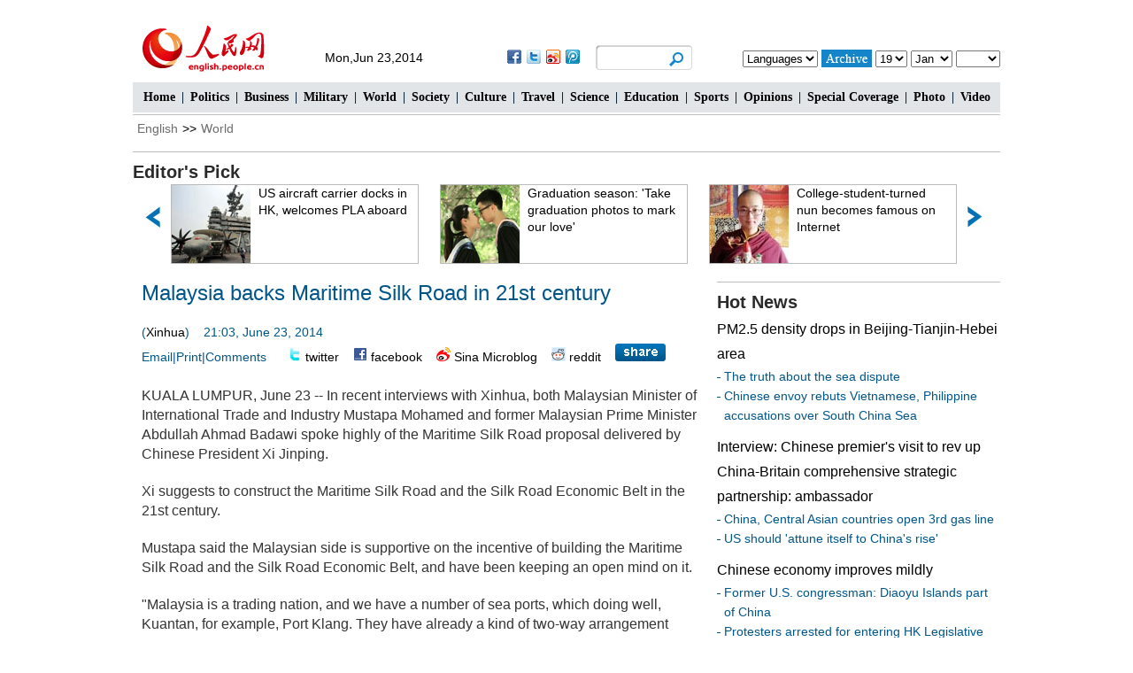

--- FILE ---
content_type: text/html
request_url: http://en.people.cn/n/2014/0623/c90777-8745283.html
body_size: 9172
content:
<!DOCTYPE html PUBLIC "-//W3C//DTD XHTML 1.0 Transitional//EN" "http://www.w3.org/TR/xhtml1/DTD/xhtml1-transitional.dtd">

<html xmlns="http://www.w3.org/1999/xhtml">

<head>

<meta http-equiv="content-type" content="text/html;charset=UTF-8">

<meta http-equiv="Content-Language" content="utf-8" />

<meta content="all" name="robots" />

<meta name="copyright" content="" />

<meta name="description" content="KUALALUMPUR,June23--InrecentinterviewswithXinhua,bothMalaysianMinisterofInternationalTradeandIndustr" />

<meta name="keywords" content="Maritime&nbsp;Silk&nbsp;Road,Maritime Silk Road" />

<meta name="filetype" content="0" />

<meta name="publishedtype" content="1" />

<meta name="pagetype" content="1" />

<meta name="catalogs" content="F_90777" />

<meta name="contentid" content="F_8745283" />

<meta name="publishdate" content="2014-06-23" />

<meta name="author" content="F_100586" />

<meta name="source" content="来源：Xinhua" />

<meta http-equiv="X-UA-Compatible" content="IE=EmulateIE7" />

<title>Malaysia backs Maritime Silk Road in 21st century - People's Daily Online</title>

<link href="/img/2013enpd/page.css" type="text/css" rel="stylesheet" media="all" />

<script src="/img/2013krban/js/swfobject.js" type="text/javascript"></script>

<script src="/img/2011english/jquery-1.7.1.min.js" type="text/javascript"></script>

<script src="/img/2013enpd/js/tab.js" type="text/javascript"></script>

<script src="/img/2013lh_wwzt/js/jcarousellite_1.0.1.min.js" language="javascript" type="text/javascript"></script>

<script type="text/jscript">

function go() {



        var today = new Date();

        var bday = new Date(2006,04, 27);



        tf=document.dateform;

        vd=tf.sday.options[tf.sday.selectedIndex].value;

        vm=tf.smonth.options[tf.smonth.selectedIndex].value;

vy=tf.syear.options[tf.syear.selectedIndex].value;

        var aday = new Date(vy ,vm-1, vd);

		if((vy>2007)){ document.location="http://english.peopledaily.com.cn/review/"+vy+vm+vd+".html";}

 else if (((vd<16)&&(vm==10)&&(vy==2007))||((vy==2007)&&(vm<10))){ window.alert("回顾请从2007年10月16日开始");}

 

 else    {

        document.location="http://english.peopledaily.com.cn/review/"+vy+vm+vd+".html";}

}

function resetselect () {

	var mydate = new Date();

    var myyear = mydate.getFullYear();

    var mymonth = mydate.getMonth()+1;

	var mytoday = mydate.getDate();

	if(new String(mymonth).length==1)mymonth="0"+new String(mymonth);

	if(new String(mytoday).length==1)mytoday="0"+new String(mytoday);

	document.dateform.syear.value=myyear;

    document.dateform.smonth.value=mymonth;

    document.dateform.sday.value=mytoday;

}

</script>

<script type="text/javascript">

<!--

function goto(){

if (document.form1.content.value==null || document.form1.content.value=="" ) {

		alert("Please write your message!");

		return;

	}

	 else {

		document.form1.submit();

		}

}

function chakan()

{

window.open(url="http://posts.people.com.cn/bbs_new/app/src/main/?action=list&bid=5416341&channel_id=90777&id=8745283&lang=english");

}

-->

</script>

<script type="text/javascript">

<!--

function AXzhz(hideme)

{

var AX=document.all(hideme); //声明一个变量

AX.style.display=AX.style.display=="none"?"":"none"; //判断是否隐藏

}

//-->

</script>

<!--[if lte IE 6]>

<script src="http://cms0.peopledaily.cn/img/2013lh/DD_belatedPNG_0.0.8a-min.js" type="text/javascript"></script>

<script type="text/javascript">

DD_belatedPNG.fix('div, ul, img, li, input , a , td , em,h1 ,h2,h3,h4,h5,h6,em,i,p,');

</script>

<![endif]-->

</head>

<body>

<!--head-->

<div class="header oh clear">

  	<!--head-->

    <div class="w980 clear">

    	<div class="head_1 fl"><a href="http://english.peopledaily.com.cn" target="_blank"><img src="/img/2013enpd/images/logo.png" alt="人民网" /></a></div>

        <div class="head_2 fl">

        	<span>Mon,Jun 23,2014</span>

            <div id="share">

                <!-- Baidu Button BEGIN -->

              <div id="bdshare" class="bdshare_t bds_tools get-codes-bdshare">

                <a class="bds_fbook"></a>

                <a class="bds_twi"></a>

                <a class="bds_tsina"></a>

                <a class="bds_tqq"></a>

                </div>

                <script type="text/javascript" id="bdshare_js" data="type=tools&amp;uid=0" ></script>

                <script type="text/javascript" id="bdshell_js"></script>

                <script type="text/javascript">

                document.getElementById("bdshell_js").src = "http://bdimg.share.baidu.com/static/js/shell_v2.js?cdnversion=" + Math.ceil(new Date()/3600000)

                </script>

                <!-- Baidu Button END -->

			</div>

   	  	</div>

        <div class="head_3 fl"><form action="http://search.people.com.cn/language/search.do" name="searchForm" method="post" target="_blank">

<input type="hidden" name="dateFlag" value="false" />

<input type="hidden" name="siteName" value="english"/>

<input type="hidden" name="pageNum" value="1"><input type="text" name="keyword" id="keyword" class="on" value="" /><input type="image" name="button" id="button" value="search" src="/img/2013enpd/images/icon1.jpg" /></form></div>

        <div class="head_4 fr">

        	<form name="dateform" method="post" onsubmit="return false">

          	<select onchange="window.location.href=this.value"><option>Languages</option>
<option value="http://www.people.com.cn/">Chinese</option>
<option value="http://j.peopledaily.com.cn/">Japanese</option> 
<option value="http://french.people.com.cn/">French</option> 
<option value="http://spanish.people.com.cn/">Spanish</option>
<option value="http://russian.people.com.cn/">Russian</option>
<option value="http://arabic.people.com.cn/">Arabic</option>
<option value="http://kr.people.com.cn/">Korean</option>
<option value="http://german.people.com.cn/">German</option></select>

            <input type="image" value="go" onclick="go()" src="/img/2013enpd/images/icon2.jpg" />

          	<select name="sday">

              <option value="01">1</option>

              <option value="02">2</option>

              <option value="03">3</option>

              <option value="04">4</option>

              <option value="05">5</option>

              <option value="06">6</option>

              <option value="07">7</option>

              <option value="08">8</option>

              <option value="09">9</option>

              <option value="10">10</option>

              <option value="11">11</option>

              <option value="12">12</option>

              <option value="13">13</option>

              <option value="14">14</option>

              <option value="15">15</option>

              <option value="16">16</option>

              <option value="17">17</option>

              <option value="18">18</option>

              <option value="19">19</option>

              <option value="20">20</option>

              <option value="21">21</option>

              <option value="22">22</option>

              <option value="23">23</option>

              <option value="24">24</option>

              <option value="25">25</option>

              <option value="26">26</option>

              <option value="27">27</option>

              <option value="28">28</option>

              <option value="29">29</option>

              <option value="30">30</option>

              <option value="31">31</option>

          	</select> <select name="smonth">

              <option value="01">Jan</option>

              <option value="02">Feb</option>

              <option value="03">Mar</option>

              <option value="04">Apr</option>

              <option value="05">May</option>

              <option value="06">Jun</option>

              <option value="07">Jul</option>

              <option value="08">Aug</option>

              <option value="09">Sep</option>

              <option value="10">Oct</option>

              <option value="11">Nov</option>

              <option value="12">Dec</option>

            </select> <select name="syear">

              <option value="2007">2007</option>
<option value="2008">2008</option>
<option value="2009">2009</option>
<option value="2010">2010</option>
<option value="2011">2011</option>
<option value="2012">2012</option>
<option value="2013">2013</option>
<option value="2014">2014</option>

            </select>

           	<script type="text/javascript">

  			{resetselect()}

    		</script>

          	</form>

        </div>

    </div>

</div>

<!--nav-->

<div class="nav clear"><a href="/index.html" target="_blank" class="one">Home</a>|<a href="/90785/index.html" target="_blank" class="one">Politics</a>|<a href="/business/index.html" target="_blank">Business</a>|<a href="/90786/index.html" target="_blank">Military</a>|<a href="/90777/index.html" target="_blank">World</a>|<a href="/90882/index.html" target="_blank">Society</a>|<a href="/90782/index.html" target="_blank">Culture</a>|<a href="/205040/index.html" target="_blank">Travel</a>|<a href="/202936/index.html" target="_blank">Science</a>|<a href="/203691/index.html" target="_blank">Education</a>|<a href="/90779/index.html" target="_blank">Sports</a>|<a href="/90780/index.html" target="_blank">Opinions</a>|<a href="/102775/index.html" target="_blank">Special Coverage</a>|<a href="/90783/index.html" target="_blank">Photo</a>|<a href="/98389/index.html" target="_blank">Video</a></div>

<!--wb nav-->

<div class="w980 wbnav wbnav2 clear"><a href="http://english.peopledaily.com.cn/" target="_blank">English</a>&gt;&gt;<a href="http://english.people.com.cn/90777/">World</a></div>

<!--wb tu-->

<div class="w980 p2_11 p2_14 clear"><h3><a href="/90783/index.html" target="_blank">Editor's Pick</a></h3></div>
<div class="w980 clear">
    <div class="rollBox clear">
     	<div class="LeftBotton"></div>
      	<div class="ScrCont">
       		<ul><li><a href="http://english.people.com.cn/n/2014/0618/c98649-8742721.html" target=_blank><img src="/NMediaFile/2014/0619/FOREIGN201406191037267815605661341.jpg" width="89" height="88" alt="Not afraid of death"/></a><a href="http://english.people.com.cn/n/2014/0618/c98649-8742721.html" target=_blank>Not afraid of death</a>
<li><a href="http://english.people.com.cn/n/2014/0618/c90882-8742823.html" target=_blank><img src="/NMediaFile/2014/0619/FOREIGN201406191037267190883401422.jpg" width="89" height="88" alt="Chen Guangbiao ads on A15 of NYT to host charity luncheon for 1,000 poor and destitute Americans"/></a><a href="http://english.people.com.cn/n/2014/0618/c90882-8742823.html" target=_blank>Chen Guangbiao ads on A15 of NYT to host charity luncheon for 1,000 poor and destitute Americans</a>
<li><a href="http://english.peopledaily.com.cn/n/2014/0618/c98649-8742752.html" target=_blank><img src="/NMediaFile/2014/0619/FOREIGN201406191037266302089540521.jpg" width="89" height="88" alt="Passionate bar babies and fans feel the charm of World Cup 2014"/></a><a href="http://english.peopledaily.com.cn/n/2014/0618/c98649-8742752.html" target=_blank>Passionate bar babies and fans feel the charm of World Cup 2014</a>
<li><a href="http://english.people.com.cn/n/2014/0617/c90883-8742021.html" target=_blank><img src="/NMediaFile/2014/0618/FOREIGN201406180953198568379495182.jpg" width="89" height="88" alt="US aircraft carrier docks in HK, welcomes PLA aboard"/></a><a href="http://english.people.com.cn/n/2014/0617/c90883-8742021.html" target=_blank>US aircraft carrier docks in HK, welcomes PLA aboard</a>
<li><a href="http://english.peopledaily.com.cn/n/2014/0617/c98649-8742222.html" target=_blank><img src="/NMediaFile/2014/0618/FOREIGN201406180950563705687495328.jpg" width="89" height="88" alt="Graduation season: 'Take graduation photos to mark our love'"/></a><a href="http://english.peopledaily.com.cn/n/2014/0617/c98649-8742222.html" target=_blank>Graduation season: 'Take graduation photos to mark our love'</a>
<li><a href="http://english.people.com.cn/n/2014/0613/c98649-8741038.html" target=_blank><img src="/NMediaFile/2014/0616/FOREIGN201406161342370857447244381.jpg" width="89" height="88" alt="College-student-turned nun becomes famous on Internet"/></a><a href="http://english.people.com.cn/n/2014/0613/c98649-8741038.html" target=_blank>College-student-turned nun becomes famous on Internet</a>
<li><a href="http://english.people.com.cn/n/2014/0613/c90883-8741011.html" target=_blank><img src="/NMediaFile/2014/0616/FOREIGN201406161342370155913539027.jpg" width="89" height="88" alt="Japanese airplanes tail Chinese warplane in China's ADIZ"/></a><a href="http://english.people.com.cn/n/2014/0613/c90883-8741011.html" target=_blank>Japanese airplanes tail Chinese warplane in China's ADIZ</a>
<li><a href="http://english.people.com.cn/n/2014/0613/c90883-8740806.html" target=_blank><img src="/NMediaFile/2014/0616/FOREIGN201406161342369480540943395.jpg" width="89" height="88" alt="China applies for UNESCO listing of Nanjing documents"/></a><a href="http://english.people.com.cn/n/2014/0613/c90883-8740806.html" target=_blank>China applies for UNESCO listing of Nanjing documents</a>
<li><a href="http://english.people.com.cn/n/2014/0613/c98649-8740718.html" target=_blank><img src="/NMediaFile/2014/0616/FOREIGN201406161342368813855683053.jpg" width="89" height="88" alt="Picturesque scenery in Hongcun Village"/></a><a href="http://english.people.com.cn/n/2014/0613/c98649-8740718.html" target=_blank>Picturesque scenery in Hongcun Village</a>
<li><a href="http://english.people.com.cn/n/2014/0612/c98649-8740617.html" target=_blank><img src="/NMediaFile/2014/0616/FOREIGN201406161342367394961308685.jpg" width="89" height="88" alt="Japan's PM vows to resume commercial whale hunt"/></a><a href="http://english.people.com.cn/n/2014/0612/c98649-8740617.html" target=_blank>Japan's PM vows to resume commercial whale hunt</a>
</ul>
     	</div>
     	<div class="RightBotton"></div>
    </div>
</div>

<!--d2 p7-->

<div class="w980 d2p6_content d2p7_content oh clear">

  <div class="d2p3_left wb_left fl">

    	<h2><span id="p_title">Malaysia backs Maritime Silk Road in 21st century</span></h2>

 		<div class="wb_1 clear"> (<a href="http://www.xinhuanet.com/english2010/">Xinhua</a>)&nbsp;&nbsp;&nbsp;&nbsp;21:03, June 23, 2014</div>

        <div class="wb_2 clear"><span><a href="mailto:enpeople@sina.com">Email</a>|<a href="#" onclick="window.print();">Print</a>|<a href="#liuyan">Comments</a></span>&nbsp;&nbsp;&nbsp;&nbsp;&nbsp;&nbsp;<img src="/img/2013enpd/images/icon21.gif" alt="" /> <a href="http://twitter.com/home?status=Malaysia backs Maritime Silk Road in 21st century /n/2014/0623/c90777-8745283.html" target="_blank">twitter</a>&nbsp;&nbsp;&nbsp;&nbsp;<img src="/img/2013enpd/images/icon22.gif" alt="" /> <a href="http://www.facebook.com/sharer.php?u=/n/2014/0623/c90777-8745283.html&t=Malaysia backs Maritime Silk Road in 21st century" target="_blank">facebook</a>&nbsp;&nbsp;&nbsp;&nbsp;<img src="/img/2013enpd/images/icon20.gif" alt="" /> <a href="http://v.t.sina.com.cn/share/share.php?title=Malaysia backs Maritime Silk Road in 21st century /n/2014/0623/c90777-8745283.html" target="_blank">Sina Microblog</a>&nbsp;&nbsp;&nbsp;&nbsp;<img src="/img/2013enpd/images/icon30.gif" alt="" /> <a href="http://www.reddit.com/login?dest=%2Fsubmit%3Furl%3D/n/2014/0623/c90777-8745283.html%26title%3DMalaysia backs Maritime Silk Road in 21st century">reddit</a>&nbsp;&nbsp;&nbsp;&nbsp;<img src="/img/2013enpd/images/share.jpg" onclick="AXzhz('AX')" style="cursor:pointer;" /></div>

        <div class="wbbox clear">

            <div class="wb_3 clear" id="AX" style="display:none;">

                <h3>Increases the bookmark</h3>

                <ul>

                    <li><img src="/img/2013enpd/images/icon23.gif" alt="" /> <a href="http://digg.com/submit?phase=2&url=/n/2014/0623/c90777-8745283.html&title=Malaysia backs Maritime Silk Road in 21st century" target="_blank">digg</a></li>

                    <li><img src="/img/2013enpd/images/icon24.gif" alt="" /> <a href="http://www.google.com/bookmarks/mark?op=add&title=Malaysia backs Maritime Silk Road in 21st century&bkmk=/n/2014/0623/c90777-8745283.html" target="_blank">Google</a></li>

                    <li><img src="/img/2013enpd/images/icon25.gif" alt="" /> <a href="http://del.icio.us/post?&url=/n/2014/0623/c90777-8745283.html&title=Malaysia backs Maritime Silk Road in 21st century" target="_blank">Delicious</a></li>

                    <li><img src="/img/2013enpd/images/icon26.gif" alt="" /> <a href="http://buzz.yahoo.com/buzz?targetUrl=/n/2014/0623/c90777-8745283.html&headline=Malaysia backs Maritime Silk Road in 21st century&src=People's Daily Online" target="_blank">buzz</a></li>

                    <li><img src="/img/2013enpd/images/icon27.gif" alt="" /> <a href="http://friendfeed.com/share?url=/n/2014/0623/c90777-8745283.html&title=Malaysia backs Maritime Silk Road in 21st century - People's Daily Online" target="_blank">friendfeed</a></li>

                    <li><img src="/img/2013enpd/images/icon28.gif" alt="" /> <a href="http://www.linkedin.com/shareArticle?mini=true&url=/n/2014/0623/c90777-8745283.html&title=Malaysia backs Maritime Silk Road in 21st century&summary=&source=http://english.people.com.cn" target="_blank">Linkedin</a></li>

                    <li><img src="/img/2013enpd/images/icon29.gif" alt="" /> <a href="http://secure.diigo.com/post?url=/n/2014/0623/c90777-8745283.html&title=Malaysia backs Maritime Silk Road in 21st century - People's Daily Online" target="_blank">diigo</a></li>

                    <li><img src="/img/2013enpd/images/icon31.gif" alt="" /> <a href="http://www.stumbleupon.com/submit?url=/n/2014/0623/c90777-8745283.html&title=Malaysia backs Maritime Silk Road in 21st century" target="_blank">stumbleupon</a></li>

                    <li><img src="/img/2013enpd/images/icon32.gif" alt="" /> <a href="javascript:void(0);" onclick="window.open('http://sns.qzone.qq.com/cgi-bin/qzshare/cgi_qzshare_onekey?url='+encodeURIComponent(document.location.href));return false;" title="">Qzone</a></li>

                    <li><img src="/img/2013enpd/images/icon32.gif" alt="" /> <a href="http://v.t.qq.com/share/share.php?title=Malaysia backs Maritime Silk Road in 21st century /n/2014/0623/c90777-8745283.html" target="_blank">QQ Microblog</a></li>

                </ul>

            </div>

        </div>

        

        <div class="wb_12 wb_12b clear" id="p_content">

        <p>
	KUALA LUMPUR, June 23 -- In recent interviews with Xinhua, both Malaysian Minister of International Trade and Industry Mustapa Mohamed and former Malaysian Prime Minister Abdullah Ahmad Badawi spoke highly of the Maritime Silk Road proposal delivered by Chinese President Xi Jinping.</p>
<p>
	Xi suggests to construct the Maritime Silk Road and the Silk Road Economic Belt in the 21st century.</p>
<p>
	Mustapa said the Malaysian side is supportive on the incentive of building the Maritime Silk Road and the Silk Road Economic Belt, and have been keeping an open mind on it.</p>
<p>
	"Malaysia is a trading nation, and we have a number of sea ports, which doing well, Kuantan, for example, Port Klang. They have already a kind of two-way arrangement between Kuantan Port and Qingzhou Port," he said.</p>
<p>
	Mustapa said he visited Qingzhou Port of China two years ago, which gave a deep impression on him.</p>
<p>
	"Kuantan of cause is small, but government is spending a lot of money at Kuantan Port for such development. So, Kuantan, Port Klang, Pinang and Johor Port, this is very important links of Maritime Silk Road," he said.</p>
<p>
	The minister said they are very supportive of this proposal, and will come out with complete program to promote it between the ports in China and Malaysia.</p>
<p>
	Moreover, he revealed that as the trade volume between China and Malaysia is very huge, Malaysian Prime Minister Najib Razak has decided to set up a high level committee chaired by him, to monitor closely the ties between the two countries.</p>
<p>
	"Not just investment trade, also tourism, culture, agriculture, halal and other issues as well," he said, adding," this is a very important decision made by our PM, twice a year he will chair meetings between Malaysia government officials and those of us involved in promoting closely ties with China."</p>
<p>
	Meanwhile, in a separate interview with Xinhua, Badawi also expressed his support for the proposal from the Chinese side.</p>
<p>
	"The Chinese ships used to come to Malaysia, and then traded from Malaysia to the Middle East long time ago," he said, adding that now the maritime silk road will connect China with the ASEAN countries more closely.</p>
<p>
	He also said the initiative had many positive effects in promoting peace, stability and friendship in the region.</p>


        </div>

        

        <div class="wb_4 clear">(Editor:Du&nbsp;Mingming、Bianji)</div>

        <div class="p2_11 clear"><h3>Related reading</h3></div>
        <ul class="wb_5 clear"><li><a href="/n/2014/0609/c90883-8738721.html" target=_blank>Maritime Silk Road to bring closer China-Maldives ties: former Maldives senior official</a></li><li><a href="/n/2014/0521/c98649-8730535.html" target=_blank>Qingjing Mosque: Witness of the ancient Maritime Silk Road</a></li><li><a href="/n/2014/0519/c90883-8729508.html" target=_blank>Fund to boost China's maritime Silk Road development</a></li><li><a href="/90883/8628942.html" target=_blank>Chinese official urges Pacific transport cooperation</a></li><li><a href="/90883/8628912.html" target=_blank>Maritime Silk Road brings new opportunities to China, ASEAN</a></li><li><a href="/90883/8617493.html" target=_blank>Interview: Kenyan scholars say China's Maritime Silk Road to open new frontiers of growth</a></li><li><a href="/business/8560857.html" target=_blank>Bumpy yet bright road ahead for maritime route</a></li><li><a href="/90883/8535476.html" target=_blank>China underscores Maritime Silk Road cooperation</a></li><li><a href="/90779/90867/7191529.html" target=_blank>Asian Games go beyond sports</a></li></ul>

        

        <h2 class="p2_4 clear"><a href="/90783/index.html" target="_blank">We Recommend</a></h2>
        <ul class="d2_6 wb_6 oh clear"><li><a href="http://english.peopledaily.com.cn/n/2014/0616/c90779-8741485.html" target=_blank><img src="/NMediaFile/2014/0620/FOREIGN201406201402172265027102724.jpg" width="201" height="136" alt="Stewardesses in Brazilian soccer jerseys"/></a><a href="http://english.peopledaily.com.cn/n/2014/0616/c90779-8741485.html" target=_blank>Stewardesses in Brazilian soccer jerseys</a></li>
<li><a href="http://english.people.com.cn/n/2014/0618/c98649-8742894.html" target=_blank><img src="/NMediaFile/2014/0619/FOREIGN201406191031053129816350754.jpg" width="201" height="136" alt="Puzhehei: land of idyllic beauty"/></a><a href="http://english.people.com.cn/n/2014/0618/c98649-8742894.html" target=_blank>Puzhehei: land of idyllic beauty</a></li>
<li><a href="http://english.people.com.cn/n/2014/0618/c98649-8742849.html" target=_blank><img src="/NMediaFile/2014/0619/FOREIGN201406191031052428553384079.jpg" width="201" height="136" alt="Chinese navy fleet visits Cape Town, South Africa"/></a><a href="http://english.people.com.cn/n/2014/0618/c98649-8742849.html" target=_blank>Chinese navy fleet visits Cape Town, South Africa</a></li>
<li><a href="http://english.people.com.cn/n/2014/0618/c98649-8742916.html" target=_blank><img src="/NMediaFile/2014/0619/FOREIGN201406191031051649700532380.jpg" width="201" height="136" alt="PLA naval cadets toss their hats at graduation ceremony"/></a><a href="http://english.people.com.cn/n/2014/0618/c98649-8742916.html" target=_blank>PLA naval cadets toss their hats at graduation ceremony</a></li>
<li><a href="http://english.people.com.cn/n/2014/0617/c98649-8742034.html" target=_blank><img src="/NMediaFile/2014/0618/FOREIGN201406181029016213106098197.jpg" width="201" height="136" alt="Graduation photo ideas: reliable alumnus and happy alumna"/></a><a href="http://english.people.com.cn/n/2014/0617/c98649-8742034.html" target=_blank>Graduation photo ideas: reliable alumnus and happy alumna</a></li>
<li><a href="http://english.people.com.cn/n/2014/0616/c90779-8741519.html" target=_blank><img src="/NMediaFile/2014/0617/FOREIGN201406171033377586771128243.jpg" width="201" height="136" alt="Super daddies in 2014 World Cup"/></a><a href="http://english.people.com.cn/n/2014/0616/c90779-8741519.html" target=_blank>Super daddies in 2014 World Cup</a></li>
<li><a href="http://english.people.com.cn/n/2014/0613/c98649-8740952.html" target=_blank><img src="/NMediaFile/2014/0616/FOREIGN201406161117227986329978007.jpg" width="201" height="136" alt="College girls take stylish photos to help enrollment"/></a><a href="http://english.people.com.cn/n/2014/0613/c98649-8740952.html" target=_blank>College girls take stylish photos to help enrollment</a></li>
<li><a href="http://english.people.com.cn/n/2014/0616/c90882-8741548.html" target=_blank><img src="/NMediaFile/2014/0617/FOREIGN201406171033376558591110379.jpg" width="201" height="136" alt="Rebuilding the silk road"/></a><a href="http://english.people.com.cn/n/2014/0616/c90882-8741548.html" target=_blank>Rebuilding the silk road</a></li>
<li><a href="http://english.people.com.cn/business/n/2014/0612/c90778-8740104.html" target=_blank><img src="/NMediaFile/2014/0616/FOREIGN201406161117226776722969454.jpg" width="201" height="136" alt="Top 10 Chinese products scoring World Cup goal"/></a><a href="http://english.people.com.cn/business/n/2014/0612/c90778-8740104.html" target=_blank>Top 10 Chinese products scoring World Cup goal</a></li>
</ul>

   		

        <form name="form1" method="post" action="http://posts.people.com.cn/bbs_new/app/src/main/?action=parse_publish&op=ins&bid=5416341&channel_id=90777&id=8745283&lang=english" target="_blank" >

    	<input type=hidden name=pid value=0>

      	<ul class="wb_7 clear" id="liuyan">

       	  	<li>Name: <input type="text" name="yonghuming" id="yonghuming" class="on1" /></li>

          	<li><textarea name="content" id="content" cols="45" rows="5"></textarea></li>

            <li class="on2"><a href="JavaScript:goto();">Submit</a><a href="http://posts.people.com.cn/bbs_new/app/src/main/?action=list&bid=5416341&channel_id=90777&id=8745283&lang=english" target="_blank">View</a></li>

      	</ul>

        </form>

    </div>

    <div class="d2p3_right fr">

      	<div class="p2_11 clear"><h3><a href="/102842/index.html" target="_blank">Hot News</a></h3></div>

        <div class="wb_8b clear"><a href='/n/2014/0617/c98649-8742349.html' target=_blank>PM2.5 density drops in Beijing-Tianjin-Hebei area </a></div>


        <ul class="wb_8 clear"><li><a href='/n/2014/0614/c90883-8741383.html' target=_blank>The truth about the sea dispute</a></li>
<li><a href='/n/2014/0614/c90883-8741394.html' target=_blank>Chinese envoy rebuts Vietnamese, Philippine accusations over South China Sea</a></li>
</ul>

        <div class="wb_8b clear"><a href='/n/2014/0616/c90883-8741475.html' target=_blank>Interview: Chinese premier's visit to rev up China-Britain comprehensive strategic partnership: ambassador</a></div>


        <ul class="wb_8 clear"><li><a href='/n/2014/0616/c90883-8741477.html' target=_blank>China, Central Asian countries open 3rd gas line</a></li>
<li><a href='/n/2014/0616/c90777-8741479.html' target=_blank>US should 'attune itself to China's rise'</a></li>
</ul>

        <div class="wb_8b clear"><a href='/business/n/2014/0614/c90778-8741247.html' target=_blank>Chinese economy improves mildly</a></div>


        <ul class="wb_8 clear"><li><a href='/n/2014/0616/c90883-8741481.html' target=_blank>Former U.S. congressman: Diaoyu Islands part of China</a></li>
<li><a href='/n/2014/0616/c90000-8741586.html' target=_blank>Protesters arrested for entering HK Legislative Council Building by force</a></li>
</ul>

        <div class="p2_11 clear"><h3><a href="/90783/index.html" target="_blank">Photo</a></h3></div>
        <ul class="d2_20 oh clear"><li><a href="http://english.people.com.cn/n/2014/0616/c90779-8741977.html" target=_blank><img src="/NMediaFile/2014/0618/FOREIGN201406180957395396936905880.jpg" width="150" height="90" alt="In Pictures: Female fans of World Cup"/></a><a href="http://english.people.com.cn/n/2014/0616/c90779-8741977.html" target=_blank>In Pictures: Female fans of World Cup</a></li>
<li><a href="http://english.people.com.cn/n/2014/0610/c90782-8738866.html" target=_blank><img src="/NMediaFile/2014/0616/FOREIGN201406161352224408390719556.jpg" width="150" height="90" alt="China's top 10 representative architectures"/></a><a href="http://english.people.com.cn/n/2014/0610/c90782-8738866.html" target=_blank>China's top 10 representative architectures</a></li>
<li><a href="http://english.people.com.cn/n/2014/0614/c98649-8741277.html" target=_blank><img src="/NMediaFile/2014/0618/FOREIGN201406180955347417797649364.jpg" width="150" height="90" alt="Photo story: A day of 'mini girl'"/></a><a href="http://english.people.com.cn/n/2014/0614/c98649-8741277.html" target=_blank>Photo story: A day of 'mini girl'</a></li>
<li><a href="http://english.people.com.cn/n/2014/0605/c90782-8736986.html" target=_blank><img src="/NMediaFile/2014/0610/FOREIGN201406101423319203727518812.jpg" width="150" height="90" alt="Top 20 hottest women in the world in 2014 "/></a><a href="http://english.people.com.cn/n/2014/0605/c90782-8736986.html" target=_blank>Top 20 hottest women in the world in 2014 </a></li>
<li><a href="http://english.peopledaily.com.cn/n/2014/0612/c98649-8740286.html" target=_blank><img src="/NMediaFile/2014/0616/FOREIGN201406161352225169746135073.jpg" width="150" height="90" alt="Cute animals' leisure summer in zoo"/></a><a href="http://english.peopledaily.com.cn/n/2014/0612/c98649-8740286.html" target=_blank>Cute animals' leisure summer in zoo</a></li>
<li><a href="http://english.people.com.cn/n/2014/0612/c98649-8740439.html" target=_blank><img src="/NMediaFile/2014/0616/FOREIGN201406161351498848629779444.jpg" width="150" height="90" alt="Exhibition of the Buddha held in Tibet"/></a><a href="http://english.people.com.cn/n/2014/0612/c98649-8740439.html" target=_blank>Exhibition of the Buddha held in Tibet</a></li>
</ul>

        <div class="p2_11 clear"><h3>Most Viewed</h3><p><span class="on">Day</span>|<span>Week</span>|<span>Month</span></p></div>

        <div class="p2_12 d2_4 clear">

            <ul style="display:block;"><li><span>1</span><a href="/n/2014/0622/c90883-8744632.html" target=_blank>How to deal with Vietnam's blackmail at sea?</a></li><li><span>2</span><a href="/n/2014/0622/c90883-8744688.html" target=_blank>Expert warns China of Vietnam's blackmail on oil rig tension</a></li><li><span>3</span><a href="/n/2014/0623/c90883-8744718.html" target=_blank>PLA official rips Tokyo's 'historical distortions'</a></li><li><span>4</span><a href="/n/2014/0622/c90883-8744595.html" target=_blank>Chinese premier concludes fruitful Europe tour</a></li><li><span>5</span><a href="/n/2014/0623/c90782-8744710.html" title="Silk Road, China's Grand Canal listed as World Heritage Sites" target=_blank>Silk Road, China's Grand Canal listed as World Heritage Sit…</a></li></ul>

            <ul><li><span>1</span><a href="/n/2014/0616/c90779-8741977.html" target=_blank>In Pictures: Female fans of World Cup </a></li><li><span>2</span><a href="/n/2014/0616/c90779-8741485.html" target=_blank>Stewardesses in Brazilian soccer jerseys</a></li><li><span>3</span><a href="/n/2014/0620/c98649-8744156.html" target=_blank>China extends olive branch to Vietnam on sea dispute</a></li><li><span>4</span><a href="/n/2014/0618/c90882-8742823.html" title="Chen Guangbiao ads on A15 of NYT to host charity luncheon for 1,000 poor and destitute Americans" target=_blank>Chen Guangbiao ads on A15 of NYT to host charity luncheon f…</a></li><li><span>5</span><a href="/n/2014/0620/c98649-8744160.html" target=_blank>China's strategic rollout of high speed rail</a></li></ul>

            <ul><li><span>1</span><a href="/n/2014/0616/c90779-8741977.html" target=_blank>In Pictures: Female fans of World Cup </a></li><li><span>2</span><a href="/n/2014/0605/c90782-8736986.html" target=_blank>Top 20 hottest women in the world in 2014 </a></li><li><span>3</span><a href="/n/2014/0602/c202936-8735589.html" title="Technology brightens prognosis for HIV/AIDS patients: U.S. expert" target=_blank>Technology brightens prognosis for HIV/AIDS patients: U.S. …</a></li><li><span>4</span><a href="/n/2014/0605/c98649-8737275.html" target=_blank>US frustration as its hegemony declines</a></li><li><span>5</span><a href="/n/2014/0601/c90883-8735401.html" title="Vietnam must take responsibility for escalating tensions in South China Sea" target=_blank>Vietnam must take responsibility for escalating tensions in…</a></li></ul>

        </div>

        <div class="p2_11 clear"><h3>Key Words</h3></div>
        <div class="wb_9 clear"><a href="http://search.people.com.cn/language/search.do?keyword=China Africa&pageNum=1&siteName=english&dateFlag=false">China&nbsp;Africa</a><a href="http://search.people.com.cn/language/search.do?keyword=Anti-terrorism&pageNum=1&siteName=english&dateFlag=false">Anti-terrorism</a><a href="http://search.people.com.cn/language/search.do?keyword=S. Korean ferry&pageNum=1&siteName=english&dateFlag=false">S.&nbsp;Korean&nbsp;ferry</a><a href="http://search.people.com.cn/language/search.do?keyword=South China Sea&pageNum=1&siteName=english&dateFlag=false">South&nbsp;China&nbsp;Sea</a><a href="http://search.people.com.cn/language/search.do?keyword=missing plane &pageNum=1&siteName=english&dateFlag=false">missing&nbsp;plane</a><a href="http://search.people.com.cn/language/search.do?keyword=GSK&pageNum=1&siteName=english&dateFlag=false">GSK</a></div>

        <div class="p2_11 clear"><h3><a href="/209243/index.html" target="_blank">Top&nbsp;10</a></h3></div>

        <ul class="p2_15 p2_19 d2_2 clear"><li><a href="http://english.peopledaily.com.cn/n/2014/0605/c90782-8736986.html" target=_blank><img src="/NMediaFile/2014/0606/FOREIGN201406060949292227559848410.jpg" width="150" height="91" alt="Top 20 hottest women in the world in 2014 "/></a><a href="http://english.peopledaily.com.cn/n/2014/0605/c90782-8736986.html" target=_blank>Top 20 hottest women in the world in 2014 </a></li>
</ul>

        

      	

    </div>

</div>

<!--link-->

<div class="w980 p2_11 p2_14 clear"><h3>Links</h3></div>
<div class="w980 link clear"><a href="http://www.globaltimes.cn/index.html"  target="_blank">Global Times</a><a href="http://www.chinadaily.com.cn/
"  target="_blank">Chinadaily.com.cn</a> <a href="http://www.ecns.cn
"  target="_blank">Ecns.cn</a> <a href="http://en.showchina.org/" target="_blank">Show China</a><a href="http://www.chinahumanrights.org/" target="_blank">China Human Rights</a><a href="http://en.chinaxinjiang.cn/" target="_blank">China Xinjiang</a><a href="http://en.tibetol.cn/" target="_blank">Tibet Online</a>
 <a href="http://english.cntv.cn/01/index.shtml" target="_blank">CCTV</a> <a href="http://www.bjreview.com.cn/" target="_blank">Beijing Review</a> <a href="http://en.gmw.cn/" target="_blank">GMW.cn
</a>      <a href="http://en.ce.cn/
" target="_blank">China Economic Net</a>
 <a href="http://www.womenofchina.cn/
" target="_blank">Women of China</a> 
</div>

<!--copyright-->

<div id="copyright"><a href="/102840/8347294.html"  target="_blank">About People's Daily Online</a>| <a href="/102840/8347260.html"  target="_blank">Contact Us</a>
<br>Copyright by People's Daily Online, All Rights Reserved </div>

<script type="text/javascript">

function wzlun(){

var container=document.getElementById("lun");

container.appendChild(container.firstChild);

}

setInterval("wzlun()",2000);

</script>

<script src="/css/2010tianrun/webdig_test.js" language="javascript" type="text/javascript"></script>

<img src="http://58.68.146.44:8000/d.gif?id=8745283" width=0 height=0>

<script type="text/javascript" src="http://dict.bing.com.cn/cloudwidget/Scripts/Generated/BingTranslate_Hover_Phrase_Selection_ShowIcon.js"></script>

<script type="text/javascript">

BingCW.Init({

   AppID:"http://english.peopledaily.com.cn/",

   ContentArea:"p_content,p_title",

   MachineTranslation:true,

   WebDefinition:true

})</script>

</body>

</html>

--- FILE ---
content_type: text/css
request_url: http://en.people.cn/img/2013enpd/page.css
body_size: 7133
content:
@charset "utf-8";

body,h1,h2,h3,h4,h5,h6,hr,p,blockquote,dl,dt,dd,ul,ol,li,pre,form,button,input,textarea,th,td{margin:0;padding:0;}

body{font:normal 14px/180% Georgia,Arial,Helvetica,sans-serif;color:#000;text-align:center;}

div{ margin:0 auto;text-align:left;font:normal 14px/180% Georgia,Arial,Helvetica,sans-serif;}

a:link,a:visited{color:#000;text-decoration:none;}

a:hover{color:#c00;text-decoration:underline;}

img{border:none;}

ol,ul,li{list-style:none;} 

em{font-style:normal;}

/*clear*/

.clear{clear:both;}

.clearfix:after{display:block;clear:both;content:".";visibility:hidden;height:0;}

/*other*/

h1{font-size:42px;line-height:42px;}

h2{font-size:24px;}

h3{font-size:20px;}

.w980{width:980px;}

.w606{width:606px;}

.oh{overflow:hidden;}

.fl{float:left;}

.fr{float:right;}

.list_16 li{background:url(images/dot.gif) no-repeat 0 12px;padding-left:11px;font-size:16px;}

.list_14 li a{background:url(images/dot2.gif) no-repeat 0 12px;padding-left:8px;display:block;}

.list_14b li a{background:url(images/dot3.gif) no-repeat 0 12px;padding-left:8px;display:block;}

.list_14c li{background:url(images/dot3.gif) no-repeat 0 16px;padding-left:8px;display:block;}

.ad01{padding-top:5px;}

.ad02 img{margin-top:8px;}

#ad01{text-align:left;width:980px;margin:0 auto;height:90px;overflow:hidden;position:relative;}

#ad01 a{display:none;position:absolute;clear:both;width:980px;}

#ad01 a.on{display:block;}

/*color*/

.head_3 input.on{color:#67a0c2;}

.nav a:link,.nav a:visited,.p2_7 h2,.p2_7 h2 span a:link,.p2_7 h2 span a:visited{color:#fff;}

.news_left strong,.news_right,.news_right a:link,.news_right a:visited,.p1_1 h1 a:link,.p1_1 h1 a:visited,.p2_1,.p2_1 a:link,.p2_1 a:visited,.p2_2 span a:link,.p2_2 span a:visited,.p2_3 li a:link,.p2_3 li a:visited,.p2_4,.p2_4 a:link,.p2_4 a:visited,.p2_6 li a:link,.p2_6 li a:visited,.p2_12 li span,.p2_13 span a:link,.p2_13 span a:visited,.p2_14b,.p2_14b a:link,.p2_14b a:visited{color:#005689;}

.news_left a:link,.news_left a:visited,.p1_1 p,.p1_1 p a:link,.p1_1 p a:visited{color:#6b6b6b;}

.p2_2,.p2_7 ul.list_14b li a:link,.p2_7 ul.list_14b li a:visited,.p2_16 li a:link,.p2_16 li a:visited{color:#353434;}

.p2_5,.p2_5 a:link,.p2_5 a:visited{color:#303030;}

.p2_10 a:link,.p2_10 a:visited{color:#4f4f4f;}

.p2_11 h3,.p2_11 h3 a:link,.p2_11 h3 a:visited,.link a:link,.link a:visited{color:#2a2a2a;}

.p2_11 p{color:#767676;}

.p2_15 a:link,.p2_15 a:visited{color:#272525;}

.p2_7 h2 span.on,.p2_7 h2 span.on a:link,.p2_7 h2 span.on a:visited{color:#ace0ff;}

.p2_11 p span.on,.p2_11 p span.on a:link,.p2_11 p span.on a:visited{color:#0071b4;}

/*header*/

.header{background:url(images/headbg.jpg);padding:12px 0;}

.head_1{width:204px;}

.head_1 img{margin:16px 0 0 10px;}

.head_2{background:url(images/head_1.gif) no-repeat;height:28px;width:300px;margin-top:39px;line-height:28px;padding-left:13px;font-size:14px;}

.head_2 span{float:left;}

#share{float:right;padding-right:10px;}

#bdshare img{margin-top:5px;}

.head_3{background:url(images/head_2.gif) no-repeat;width:109px;height:28px;line-height:28px;margin:39px 0 0 6px;}

.head_3 input,.head_4 input,.head_4 select{vertical-align:middle;}

.head_3 input{padding-top:6px;}

.head_3 input.on{width:72px;border:none;background:none;line-height:20px;padding-left:11px;font-size:14px;outline:none;}

.head_4{padding-top:41px;}

/*nav*/

.nav{background:url(images/navbg.jpg) repeat-x;height:45px;line-height:45px;font-size:15px;text-align:center;color:#092036;}

.nav a{margin:0 4px 0 3px;}

/*news*/

.news{background:#e2e6e9;height:33px;margin-top:2px;}

.news_left{width:670px;}

.news_right{width:310px;}

.news_left,.news_right{height:33px;line-height:33px;font-size:14px;}

.news_left strong{height:33px;line-height:33px;float:left;}

.news_left ul{float:left;width:540px;padding-left:10px;}

.news_left ul,.news_left ul li{height:33px;overflow:hidden;}

.news_right a{margin:0 5px;}

/*=p1=*/

.p1_1{border-bottom:1px solid #bcbcbc;padding-bottom:8px;}

.p1_1 h1{padding:20px 0 8px 0;}

.p1_1 h1,.p1_1 p{text-align:center;}

/*=p2=*/

.p2_content{padding-bottom:10px;overflow:hidden;}

.p2_left{width:360px;}

.p2_right{width:606px;}

.p2_1{font-weight:normal;padding-top:10px;}

.p2_2{line-height:140%;padding-top:5px;font-size:15px;}

.p2_2 span,.p2_13 span{background:#e2e6e9;display:inline-block;padding:0 6px;height:15px;line-height:15px;margin-left:5px;}

.p2_3{padding:8px 0 5px 0;}

.p2_3 li{line-height:140%;}

.p2_4{height:32px;line-height:32px;}

.p2_4,.p2_8{font-weight:normal;border-bottom:1px solid #bbbbbb;}

.p2_5{font-size:16px;}

.p2_5 img{margin:7px 0 1px 0;display:block;}

.p2_6{padding-bottom:15px;}

.p2_6 li{background:url(images/dianx1.gif) repeat-x bottom;padding:5px 0 5px 2px;}

.focus{padding-top:18px;}

.w606{padding-top:21px;}

.p2_c{width:326px;}

.p2_t{width:260px;}

.p2box{background:url(images/p2_2.gif) repeat-y top;width:326px;}

.p2_7{background:url(images/p2_1.jpg) no-repeat top;}

.p2_7 ul{display:none;}

.p2_7 h2{font-size:20px;height:36px;line-height:36px;padding-top:8px;font-weight:normal;width:221px;margin:0 auto 0 0;text-align:center;}

.p2_7 h2 span{margin:0 4px;display:inline-block;}

.p2_7 ul.list_14b{width:312px;margin:0 auto 0 7px;}

.p2_7 ul.list_14b li{background:url(images/dianx2.gif) repeat-x bottom;padding:6px 0 6px 14px;}

.p2_8{width:320px;margin:8px auto 0 7px;height:26px;line-height:26px;}

.p2_9{padding:15px 0 8px 0;}

.p2_9,.p2_10{width:318px;margin:0 auto 0 9px;}

.p2_9 div{float:left;width:130px;line-height:130%;}

.p2_9 div img{display:block;margin-top:3px;}

.p2_9 ul{float:right;width:176px;}

.p2_9 ul li{border-bottom:1px solid #dadada;padding:5px 0 8px 0;}

.p2_10{padding-top:15px;}

.p2_10 img{float:left;margin-right:11px;}

.p2_11{border-top:1px solid #bbbbbb;line-height:28px;font-weight:normal;}

.p2_11 h3{float:left;border-top:3px solid #1e5d99;}

.p2_11 p{float:right;}

.p2_12{margin:8px auto 0 0;}

.p2_12 ul{display:none;}

.p2_12 ul li{clear:both;padding:5px 0;background:url(images/dianx5.gif) repeat-x bottom;overflow:hidden;}

.p2_12 ul li span{display:block;width:15px;height:15px;background:#006baa;float:left;text-align:center;line-height:15px;margin:4px 8px 0 0;color:#fff;font-size:12px;}

.p2_12 ul li a{width:220px;float:left;}

.p2_13{text-align:right;padding-top:10px;}

.p2_14,.p2_14b{margin-top:10px;}

.p2_14 h3{padding-right:20px;}

.p2_14b{font-size:20px;}

.p2_15 li{line-height:150%;padding:10px 0 5px 0;overflow:hidden;}

.p2_15 li img{float:left;margin-right:7px;}

.p2_16 li{line-height:150%;padding-top:6px;}

.p2_17{padding-top:10px;text-align:center;font-size:16px;}

.p2_17 img{border-bottom:1px solid #747474;padding-bottom:3px;display:block;}

.p2_18 dt{font-size:16px;line-height:150%;}

.p2_18 dd{padding-top:5px;}

.p2_18 dd.on{text-align:center;}

.p2_18 dd span{height:20px;line-height:20px;background:#d7d7d7;padding:0 5px;display:inline-block;margin:0 5px 0 6px;color:#4c4b4b;}

.p2_19 li{position:relative;width:260px;}

.p2_19 li span{position:absolute;filter:alpha(opacity=80);opacity:.8;width:28px;height:27px;top:50px;left:7px;display:inline-block;background:url(images/video.png) no-repeat;}



/*d2 color*/

.d2nav,.d2nav a:link,.d2nav a:visited,.wb_7 li.on2 a:link,.wb_7 li.on2 a:visited,.mail_5 li.on2 a:link,.mail_5 li.on2 a:visited,.mail_1 a:link,.mail_1 a:visited{color:#fff;}

.d2_1,.d2_8,.d2_8 a:link,.d2_8 a:visited,.d2_17 div.on2{color:#2a2a2a;}

.d2_5,.d2_5 a:link,.d2_5 a:visited,.d2_9 li a:link,.d2_9 li a:visited{color:#1f4f00;}

.d2_18,.d2_18 a:link,.d2_18 a:visited{color:#3c3c3c;}

.d2_14 li a:link,.d2_14 li a:visited,.d2_17 div.on2 a:link,.d2_17 div.on2 a:visited,.d2_17 div.on1 h3,.d2_17 div.on1 h3 a:link,.d2_17 div.on1 h3 a:visited,.d2_18 a:hover,.wb_left h2,.wb_1,.wb_2 span,.wb_2 span a:link,.wb_2 span a:visited,.wb_4,.wb_8 li a:link,.wb_8 li a:visited,.wb_9 a:link,.wb_9 a:visited,.wb_10 h1,.wb_14 ul.list_14d li a:link,.wb_14 ul.list_14d li a:visited,.wb_16 li a:link,.wb_16 li a:visited,.wb_10 h3,.d2b_1 a:link,.d2b_1 a:visited,.mail_center h1,.mail_6 h3{color:#005689;}

.rollBox ul li{color:#4f4f4f;}

.d2_17c div.on2 span,.d2_17c div.on2 span a:link,.d2_17c div.on2 span a:visited{color:#2a2a2a;}

.wbnav a:link,.wbnav a:visited,.d2b_1 dd.time,.pic_txt{color:#6b6b6b;}

/*d2 other*/

.list_14d li span{background:url(images/dot4.gif) no-repeat 0 12px;padding-left:8px;display:inline-block;}

.ad03{width:990px;padding-top:12px;height:90px;}

.ad03 li{float:left;margin:0 5px;display:inline;}

.ad04{padding-top:10px;height:90px;}

/*=d2 nav=*/

.d2nav{margin-top:10px;height:36px;line-height:36px;}

.d2nav h1{float:left;font-size:30px;font-weight:normal;height:36px;line-height:36px;padding:0 40px 0 16px;}

.d2nav a{margin:0 8px;}

.d2nav h1 a{margin:0;}

/*=d2 p1=*/

.d2_content .p2_left{padding-top:10px;}

/*=d2 p2=*/

.d2p2_content,.d2p3_content,.d2p4_content,.d2p6_content{padding-top:20px;}

.d2p2_content .fl,.d2p3_right{width:320px;}

.d2p2_content .fr{width:655px;}

.d2_1{font-size:20px;font-weight:normal;}

.d2_1,.d2_3{background:url(images/d2_1.jpg) no-repeat top;height:28px;line-height:28px;padding-top:4px;}

.d2_2,.d2_2 li,.d2_3,.d2_4{width:320px;}

.d2_2 li img{margin-right:10px;}

.d2_3,.d2_3 h3{border-top:none;font-weight:normal;}

.d2_3{margin-top:15px;}

.d2_4{width:296px;}

.d2_4 ul li a{width:272px;}

.d2_5{width:640px;height:31px;border-bottom:1px solid #bbb;}

.d2_5 h2{float:left;font-weight:normal;line-height:31px;}

.d2_5 span{float:right;background:#e2e6e9;height:16px;line-height:16px;padding:0 9px;font-size:14px;margin-top:10px;}

.d2_6,.d2_9{padding-bottom:15px;}

.d2_6 li{float:left;margin:5px 8px 0 9px;display:inline;font-size:14px;width:200px;line-height:140%;}

.d2_6 li img,.d2_11 li img,.d2_20 li img{display:block;margin-bottom:3px;}

/*=d2 p3=*/

.d2p3_left{width:640px;}

.d2p3_left .fl,.d2p3_left .fr,.d2_7,.d2_9{width:310px;}

.d2_8{font-size:16px;font-weight:normal;padding:6px 0;}

.d2_9 li{background:url(images/dianx4.jpg) repeat-x bottom;padding:2px 0;}

.d2_10{margin-top:10px;}

.d2_11 li{padding-top:10px;line-height:140%;}

/*=d2 p4=*/

.d2_12{background:url(images/d2_3.jpg) no-repeat;}

.d2p4_content h2.on{padding:20px 0 5px 0;}

.d2p4_content h2.on,.d2p4_content h3{text-align:center;font-weight:normal;}

.d2p4_content h3{font-size:14px;}

.d2p4_1{width:900px;margin:10px auto 0 auto;}

.pic_jCarouselLite{position:relative;overflow:hidden;width:900px;font-size:16px;}

.pic_jCarouselLite li{text-align:center;}

.pic_jCarouselLite li img{display:block;}

.pic_jCarouselLite span{position:absolute; z-index:10;}

.pic_jCarouselLite span.a01{top:230px; left:0px; z-index:999;}

.pic_jCarouselLite span.a02{top:230px; right:0px; z-index:999;}

/*=d2 p5=*/

.d2_13{margin-top:20px;}

.pic_jCarouselLite2{position:relative;overflow:hidden;width:1000px;padding-bottom:10px;}

.pic_jCarouselLite2 li{padding:7px 9px 0 9px;line-height:140%;width:180px;height:200px;}

.pic_jCarouselLite2 li img{display:block;}

.pic_jCarouselLite2 span{position:absolute;z-index:10;}

.pic_jCarouselLite2 span.a01{top:50px;left:9px;z-index:999;}

.pic_jCarouselLite2 span.a02{top:50px;right:9px;z-index:999;}

/*=d2 p6=*/

.d2p6_left{width:697px;}

.d2p6_right,.d2_16{width:260px;}

.d2p6_left .fl,.d2p6_left .fr,.d2_14,.d2_15,.d2_15 li{width:338px;}

.d2_15 li img{margin-right:13px;}

.d2_16{padding-top:30px;}

/*=d2 p7=*/

.d2p7_content{position:static;}

.d2_17 div.on1{text-align:right;padding:4px 0;font-size:12px;font-family:Arial, Helvetica, sans-serif;}

.d2_17 div.on1 h3{font-size:16px;float:left;font-weight:normal;font-family:Georgia;}

.d2_17 div.on2{padding:4px 0 15px 0;overflow:hidden;}

.d2_17 div.on2 img{float:left;margin-right:15px;}

.d2_17 div.on2 span{background:url(images/dianx4.jpg) repeat-x bottom;height:29px;padding:5px 0;}

.d2_17 div.on2 a{margin-left:10px;}

.d2_17b{margin:5px auto 0 auto;padding-bottom:20px;}

.d2_18{background:#eef0f1;height:23px;line-height:23px;text-align:right;}

.d2_18 a{margin:0 8px;text-decoration:none;}

.d2_18 a:hover{font-weight:bold;}

.d2_19{margin-top:20px;}

.d2_20,.d2p7_content{padding-bottom:20px;}

.d2_20 li{float:left;margin:8px 5px 5px 5px;display:inline;width:150px;line-height:140%;}

.d2_21 li{padding:0;margin:0;line-height:none;text-align:center;}

.d2_22{margin-top:20px;}

.d2_22,.d2_22 table,.d2b_content div.fr{width:320px;}

.d2_22 table{margin-bottom:8px;overflow:hidden;}

.d2_22 th{height:44px;line-height:44px;background:#EEEEEC;text-align:center;font-weight:normal;}

.d2_22,.two_21 td{text-align:center;}

.d2_22 td{height:23px;line-height:23px;}

/*=wb p1=*/

.rollBox{width:952px;overflow:hidden;margin:18px auto 0 auto;}

.rollBox .ScrCont{width:918px;overflow:hidden;float:left;}

.rollBox .LeftBotton{width:17px;height:24px;background:url(images/left3.jpg) no-repeat;overflow:hidden;float:left;display:inline;margin:25px 0 0 0;cursor:pointer;}

.rollBox .RightBotton{width:17px;height:24px;background:url(images/right3.jpg) no-repeat;overflow:hidden;float:left;display:inline;margin:25px 0 0 0;cursor:pointer;}

.rollBox ul li{float:left;margin:0 12px;width:268px;border:1px solid #bbb;display:inline;padding-right:10px;font-size:14px;line-height:140%;}

.rollBox ul li img{float:left;margin-right:9px;}

/*=wb p2=*/

.wb_left{width:660px;}

.wb_left h2,.wb_1,.wb_2,.wb_left p,.wb_4,.wb_5,.wb_left h2.p2_4,.wb_left div.p2_11{width:640px;margin:0 auto;}

.wb_left h2{font-weight:normal;padding-bottom:20px;}

.wb_left h2 i,.wb_left p i{font-style:italic;}

.wbbox{position:relative;z-index:1;}

.wb_2{padding-bottom:10px;}

.wb_3{width:230px;border:1px solid #eeeeec;position:absolute;background:#fff;right:10px;}

.wb_3 h3{height:20px;line-height:20px;background:#ededeb;text-align:center;font-size:14px;font-weight:normal;}

.wb_3 ul li{float:left;margin-top:6px;width:115px;}

.wb_left p{font-size:16px;padding:20px 0;margin:0 auto;}

.wb_4{text-align:right;padding-bottom:20px;}

.wb_5{padding:5px 0 15px 0;}

.wb_5 li{font-size:16px;}

.wb_left h2.p2_4{padding-bottom:0;}

.wb_left ul.d2_6 li{margin-top:12px;}

.wb_6{padding-bottom:20px;}

.wb_7{width:588px;margin:0 auto;}

.wb_7 li{margin-top:18px;font-size:14px;}

.wb_7 li input.on1{width:146px;height:15px;line-height:15px;border:1px solid #979797;}

.wb_7 li textarea{width:582px;height:84px;border:1px solid #ccc;overflow:hidden;overflow-y:auto;}

.wb_7 li.on2,.mail_5 li.on2{text-align:center;}

.wb_7 li.on2 a,.mail_5 li.on2 a{background:url(images/wb_1.jpg) repeat-x;height:23px;line-height:23px;padding:0 20px;margin:0 6px;border-radius:4px;}

.wb_8{padding-bottom:8px;}

.wb_8 li{background:url(images/dot5.gif) no-repeat 0 12px;padding-left:8px;line-height:160%;}

.wb_8b{font-size:16px;padding-top:3px;}

.wb_9{padding:5px 0 10px 0;}

.wb_9 a{background:url(images/dot5.gif) no-repeat 0 12px;display:inline-block;padding-left:8px;margin-right:8px;}



.wbnav{border-bottom:1px solid #bcbcbc;height:31px;line-height:31px;}

.wbnav2{border-bottom:none;}

.wbnav a{margin:0 5px;}

.wb_10{text-align:center;padding:14px 0 8px 0;background:url(images/dianx1.gif) repeat-x bottom;}

.wb_10 h1{font-size:30px;line-height:30px;clear:both;}

.wb_10 span,.d2b_1 li a{font-family:\5FAE\8F6F\96C5\9ED1;font-weight:normal;padding-top:5px;font-size:16px;}

.wb_10 span{display:block;}

.wb_10 div{text-align:center;font-size:14px;padding:8px 0;color:#6b6b6b;}

.wb_11 div.wb_2{padding:10px 0;}

.wb_11 div.wb_3{right:30px;}

.wb_11 div.wb_2 span a{margin:0 5px;}

.page_pic{position:relative;top:0;left:0; overflow:hidden;width:950px;}

.page_pic table,.page_pic td{width:950px;}

.page_pic td.picdesc{ text-align:left;}

.left_btn{background:url(images/left4.jpg);width:51px;height:51px; position:absolute;left:30px;top:230px; display:block;-moz-opacity:0.6;opacity:0.6;filter:alpha(opacity=60); }

.left_btn a{ display:block;width:51px;height:51px;}

.right_btn{ background:url(images/right4.jpg);width:51px;height:51px; position:absolute;right:30px;top:230px; display:block;-moz-opacity:0.6;opacity:0.6;filter:alpha(opacity=60); }

.right_btn a{display:block;width:51px;height:51px;}

.pic_txt{padding-top:10px;word-wrap:break-word;}

.wb_12,.pic_txt,.wb_12 p,.wb_19 div.fl p{font-size:16px;line-height:140%;}

.page_pic div.pic{text-align:center;}

.wb_12{padding-top:10px;}

.wb_12,.wb_13{width:920px;color:#353434;}

.wb_12b{width:650px;}

.wb_13{text-align:right;padding-bottom:15px;}

.wb_14 .fl,.wb_14 .fr{width:481px;}

.wb_14 ul.list_14d,.wb_16{padding:8px 0 15px 0;}

.wb_15{padding-bottom:20px;overflow:hidden;}

.wb_17 div.fl{width:635px;}

.wb_17 div.fr{width:320px;}

.wb_18{text-align:center;font-size:16px;}

.wb_19{background:url(images/diany1.gif) repeat-y top center;margin-top:35px;}

.wb_19 div.fl{width:478px;}

.wb_19 div.fr{width:470px;}

.wb_19{color:#353434;}

.wb_19 p{padding:10px 0 12px 0;}

.wb_19 div.fr p{text-indent:2em;}

/*=d2b=*/

.d2bline{background:url(images/d2line.gif) no-repeat top left;height:1px;}

.d2b_content{background:url(images/d2bg.gif) repeat-y top left;margin-top:15px;}

.d2b_content div.fl{border-top:1px solid #d4d4d4;}

.d2b_1{width:600px;margin:0 auto;padding:0 9px;font-size:16px;}

.d2b_1 li{padding:12px 0;background:url(images/dianx1.gif) repeat-x bottom;color:#6b6b6b;font-size:14px;}

.d2b_1 li span{display:block;}

.d2b_2,.d2b_3{margin-top:20px;}

.d2b_3{width:616px;text-align:center;}

.d2b_4{width:608px;margin:0 auto;padding-top:10px;}



.d2tu_content{border:1px solid #d4d4d4;width:978px;border-top:none;padding-bottom:15px;}

.d2tu_content ul{width:970px;margin:0 auto;padding-bottom:25px;overflow:hidden;}

.d2tu_content ul li{float:left;width:210px;height:200px;margin:0 16px;display:inline;padding-top:20px;line-height:140%;}

.d2tu_content ul li img{display:block;margin-bottom:2px;}

.d2tu_content div.d2_18{text-align:center;width:964px;}

/*=mail=*/

.mail_1{font-size:16px;text-align:center;background:#38a1b7;height:45px;line-height:45px;}

.mail_2{background:#043c5d;height:40px;line-height:40px;width:968px;padding-left:12px;margin:1px auto 0 auto;color:#fff;text-align:left;font-weight:normal;}

.mail_content{margin-top:13px;background:url(images/mailbg.gif) repeat-y top left;}

.mail_left{width:153px;}

.mail_center{margin-left:13px;width:450px;padding:0 3px 0 7px;}

.mail_right{width:329px;}

.mail_left h3{height:21px;line-height:21px;background:#0da2bd;font-size:16px;color:#fff;}

.mail_left h4{font-size:16px;padding-top:5px;}

.mail_left h3,.mail_left h4{width:140px;padding-left:13px;font-weight:normal;}

.mail_center h1{font-size:30px;line-height:30px;font-weight:normal;}

.mail_3{padding:5px 0 8px 0;font-weight:bold;line-height:150%;clear:both;overflow:hidden;}

.mail_3 img{float:left;margin-right:10px;}

.mail_4{font-size:14px;clear:both;line-height:140%;}

.mail_5 li{font-size:12px;font-weight:bold;padding-top:20px;}

.mail_5 li input.on{width:450px;}

.mail_5 li.on2 a{background:#0da2bd;}

.mail_6 p{padding-top:20px;font-size:14px;line-height:140%;color:#535252;}

.mail_6 p.on{text-decoration:underline;}

.mail_6 h3{font-size:14px;padding-top:30px;}

/*=link=*/

.link{font-size:16px;padding-top:5px;}

.link a{margin:0 15px 0 5px;}

/*=copyright=*/

#copyright{clear:both;margin:30px auto 0 auto;padding:16px 0;text-align:center;background:#f2f2f2;overflow:hidden;}

#copyright,#copyright a:link,#copyright a:visited{color:#272525;}



/*=20130911=*/

.wb2_left{width:640px;}

.wb2_left h2{font-size:30px;line-height:35px;background:url(images/dianx1.gif) repeat-x bottom;padding-bottom:10px;}

.wb2_left h2 i{display:block;color:#999;font-size:28px;font-family:\5FAE\8F6F\96C5\9ED1;font-weight:normal;font-style:normal;padding-top:10px;}

.wb_20{left:100px;top:0;}

.wb_2 em input{vertical-align:middle;cursor:pointer;}

.wb_2 em input.t7{background:url(images/icon34.jpg) no-repeat;width:14px;line-height:14px;border:none;}

.wb_2 em input.t8{background:url(images/icon35.jpg) no-repeat;width:14px;line-height:14px;border:none;}

.wb_2 em a.t7,.wb_2 em a.t8{cursor:pointer;}

.wb_21{text-align:right;margin:-33px 20px 0 0; height:33px;}

.wb_21 a{width:42px;height:26px;line-height:21px;display:inline-block;text-align:center;font-size:12px;margin-left:1px;float:right;}

.wb_21 a.on2:link,.wb_21 a.on2:visited{color:#006699;text-decoration:none;}

.wb_21 a.on1{background:url(images/wb_2.jpg) no-repeat;}

.wb_21 a.on2{background:url(images/wb_3.jpg) no-repeat;}

.wb_21 a.on1:link,.wb_21 a.on1:visited{color:#fff;text-decoration:none;}

.wb_22{margin-top:15px;}	

.wb_22 div.wben{margin-top:15px;}

.wb_22 div.wben p{color:#006699;padding:0;font-size:14px;line-height:160%;}

.wb_22 div.wbcn{margin-bottom:15px;}

.wb_22 div.wbcn p{padding:0;font-size:14px;line-height:160%;color:#666;font-family:\5B8B\4F53;}

.wb_23{padding-top:50px;}

.wb_24 li{margin:5px 5px 0 6px;}

.wb_25{padding-top:10px;}

.wb_26 li{padding-top:8px;}

.wb_26 span{display:block;font-family:\5B8B\4F53;font-size:12px;color:#999999;}



.popup{width:382px;text-align:left;background:#f9f9f9;position:fixed;z-index:999999999;padding:12px 20px 12px 12px;border-top:5px solid #006fb0;-moz-box-shadow: 0 4px 10px #666;-webkit-box-shadow: 0 4px 10px #666;box-shadow: 0 4px 10px #666;-ms-filter: "progid:DXImageTransform.Microsoft.Shadow(Color=#cccccc, direction=270, strength=7)";filter: progid:DXImageTransform.Microsoft.Shadow(Color=#cccccc, direction=270, strength=7);_position: absolute;_bottom:0;}

#upprev_close{background: #fff url(images/close.gif) no-repeat right top;border: none;display: block;height: 13px;overflow:hidden;padding: 0;position: absolute;right:5px;text-indent: -999em;top: 5px;width: 13px;}

.upprev_excerpt h2{font-size:18px;line-height:20px;font-weight:normal;padding-bottom:10px;}

.upprev_excerpt h2 a:link,.upprev_excerpt h2 a:visited{color:#005689;}

.upprev_excerpt p{font-size:14px;line-height:140%;color:#666;}

/*=20140124=*/

.pic_list{width:980px;height:auto;margin:10px auto;}

#tiles{list-style-type:none;position:relative;margin: 0;}

#tiles li{width:200px;background:#fff;display:none;cursor:pointer;margin:0 4px;float:left;border:1px solid #bebebe;padding:4px 4px 0 4px;}

#tiles li img{display: block;}

#tiles li p{font-size:14px;}

#tiles ali:nth-child(3n){height:175px;}

#tiles ali:nth-child(4n-3){padding-bottom: 30px;}

#tiles ali:nth-child(5n){height:250px;}





/*=2014lh=*/

.lh2013_content h1 a:link,.lh2013_content h1 a:visited{color:#ab2f2f;}

.lh2013_content p a:link,.lh2013_content p a:visited,.lh2013_left p,.lh2013_1 a:link,.lh2013_1 a:visited{color:#666;}

.lh2013_left h2 a:link,.lh2013_left h2 a:visited{color:#3d538e;}

.lh2013_2 li a:link,.lh2013_2 li a:visited{color:#333;}

.lh2013_content{width:980px;background:url(http://english.peopledaily.com.cn/img/2014lh_ww/images/lhbg.jpg) no-repeat;height:406px;margin-top:10px;}

.lh2013_content h1{font-size:30px;text-align:center;line-height:30px;padding-top:10px;}

.lh2013_content p{text-align:center;font-size:14px;padding:6px 0 15px 0;}

.lh2013_content p a{margin-right:8px;}

.lh2013_left{width:379px;float:left;}

.lh2013_center{width:298px;float:left;}

.lh2013_right{width:303px;float:left;}

.lh2013_left h2{margin:5px auto 0 auto;font-weight:normal;width:348px;padding:0 6px;font-size:20px;line-height:20px;}

.lh2013_left p{background:url(images/2013lh_dian.gif) repeat-x bottom;width:338px;padding:5px 10px 10px 0;margin:0 auto;text-align:left;font-size:14px;line-height:140%;}

.lh2013_3{width:285px;padding:7px 6px 23px 7px;font-size:14px;text-align:center;background:#fff;}

#lhbox{width:285px;position:relative;height:255px;}

#lhbox ul li{display:none;text-align:left;font-size:14px;position:absolute;}

#lhbox ol li.active{display:block;background:#F00;}

#lhbox ul li img{display:block;}

#lhbox ol{position:absolute;top:207px;right:0;}

#lhbox ol li{background:#000;float:left;text-align:center;height:18px;line-height:18px;padding:0 4px;color:#fff;font-size:14px;cursor:pointer;width:18px;}

.lh2013_1{font-size:14px;line-height:140%;}

.lh2013_1,.lh2013_2{width:280px;margin:0 auto;}

.lh2013_1 img{float:left;margin-right:8px;}

.lh2013_2{padding-top:12px;}

.lh2013_2 li{background:url(images/dot.gif) no-repeat 0 12px;padding-left:6px;font-size:14px;line-height:160%;}

.wb_left p{font-size:16px;padding:0;margin:0 auto;}
#p_content p,.wb_12 p{padding-bottom:20px;}
a.show_tip{color:#00F;}

#p_content em{font-style:italic;}

.wb_left table{margin-bottom:15px;}
.wb_left table td{font-size:14px;line-height:140%;}
.wb_left table td font{color:#353434;}
/*=20141126=*/
.z20141125a{padding-top:12px;}
.z20141125a img{margin-right:10px;}

/*=rb_right 20141213=*/
.rb_right{position:relative;width:990px;z-index:9999;}
.navbox{position:relative;width:100px;font:normal 14px/180% Georgia,Arial,Helvetica,sans-serif;}
.nav_txt{display:none;width:100px;bottom:33px;position:absolute;}
.nav_txt li{font-size:13px;line-height:30px;background:#f1f1f1;color:#878585;text-align:center;}
.nav_txt li a:hover{background:#d11010;color:#fff;}
.nav_txt li a{color:#878585;display:block;text-decoration:none;}
.nav_top2{border-top:1px solid #fff;background:#d0d0d0;}
.nav_top2 div.close{height:14px;padding:4px 2px 2px 0;text-align:right;}
.nav_top2 div.weix{text-align:center;padding-top:5px;}
.nav_top2 div.weitxt{line-height:120%;padding:5px 0 0 0;text-align:center;}
.right_center{position:absolute;width:82px;z-index:9999;right:-90px;top:300px;}
.right_center .back_top_bg a{background:url(images/top2.gif) no-repeat left top;height:41px;display:block;}

.wb_4 strong{float:left;}
.wb_13b{color:#005689;padding:15px 0;text-align:center;font-weight:bold;}
/*=wb 20141217=*/
.wb_31{width:582px;margin:0 auto;padding-bottom:15px;overflow:hidden;}
.wb_31 dt,.wb_31 dd{font-size:14px;clear:both;}
.wb_31 dt{color:#777;text-align:right;}
.wb_31 dt span{float:left;}
.wb_31 dd{padding-bottom:10px;overflow:hidden;clear:both;}

/*=wb 20141230=*/
#disqus_thread{width:97%; margin-bottom:10px;}

/*=wb 20150123=*/
.wb_2b{width:305px;padding:10px 20px 0 0;line-height:20px;float:right;}
.wb_2b span.on1{float:left;}
.wb_2b .jiathis_style{float:right;}
.wb_2c{float:none;width:315px;padding-bottom:10px;overflow:hidden;}

/*=index 20150204=*/
.header{background:#fff;}
.news_right,.news_right a:link,.news_right a:visited,.p2_2{color:#6b6b6b;}
.p2_1,.p2_1 a:link,.p2_1 a:visited,.p2_3 li a:link,.p2_3 li a:visited,.p2_4 a:link,.p2_4 a:visited,.p2_4,.p2_6 li a:link,.p2_6 li a:visited,.p2_7 h2,.p2_7 h2 span a:link,.p2_7 h2 span a:visited,.p2_7 h2 span.on,.p2_7 h2 span.on a:link,.p2_7 h2 span.on a:visited,.p2_11 p span.on,.p2_11 p span.on a:link,.p2_11 p span.on a:visited{color:#000;}
.p2_1{font-size:22px;padding-top:18px;}
.p2_2{font-family:"Guardian Text Egyptian Web",Georgia,serif;}
.p2_11 h3{border-top:none;}
.p2_11{padding-top:8px;}
.p2_7{background:none;}
.p2_7 h2 span.on,.p2_11 p span.on{font-weight:bold;}
.p2_12 ul li{overflow:hidden;}
.p2_12 ul li span{width:20px;height:20px;background:none;line-height:30px;margin:0 12px 0 0;color:#ccc;font-size:30px;font-family:"Times New Roman";}
.d2_4 ul li a{width:262px;}

/*=index 20150209=*/
.nav{background:none;height:40px;line-height:40px;color:#092036;border-top:1px solid #d2d3d5;border-bottom:5px solid #d2d3d5;width:980px;text-align:left;}
.nav a:link,.nav a:visited{color:#000;}
.news{background:none;margin-top:0;border-bottom:1px solid #d2d3d5;width:980px;height:23px;}
.news_left,.news_right{height:23px;line-height:23px;}
.news_left strong{height:23px;line-height:23px;}
.news_left ul,.news_left ul li{height:23px;}
.focus{padding-top:21px;}
.news_left{width:65%;}
.news_right{width:35%;}
.news_left ul{width:55%;}

/*=d2 top nav link copyright 20150410=*/
.top{height:85px;position:relative;font-family:Georgia;}
.top .fr span,.top .fr div.n{font-weight:bold;font-size:14px;}
.top .fl{width:185px;}
.top .fr{width:760px;}
.top .fl img{margin:15px 0 0 39px;}
.top .fr span{float:left;padding-top:32px;height:auto;width:210px;text-align:right;font-weight:normal;font-size:16px;}
.top .fr .ss1{float:left;padding-top:32px;}
.top .fr div.n{float:left;padding-left:27px;height:auto;margin-top:32px;font-weight:normal;font-size:16px;}
.top .fr div.n3 select{border:1px solid #fff;outline:medium none;font-size:14px;font-weight:bold;cursor:pointer;}
.top .fr div.n2{height:auto;}
.topbox{margin-top:52px;}
.sbg{width:343px;margin:0 0 0 auto;text-align:center;padding:16px 0 22px 0;}
.sbg input.s1{width:256px;height:15px;border:1px solid #e7e7e7;border-top:2px solid #dfdfdf;border-right:none;}
.top .fr div.n,.sbg img{cursor:pointer;}
.sbg input,.sbg img{vertical-align:middle;}
.monthly{width:230px;margin:0 10px 0 auto;z-index:9999;right:35px;}
.monthly select.s1{border:1px solid #fff;outline:medium none;}
.monthly table{margin:15px auto 0 auto;}
.monthly th{font-size:9px;padding-bottom:12px;font-weight:normal;}
.monthly th,.monthly td{text-align:center;width:30px;}
.monthly .td1{border-bottom:1px solid #b8b8b9;}
.monthly .td3 font{background:url(images/icon3.gif) no-repeat;width:16px;height:15px;text-align:center;line-height:15px;}
.topbox2{margin-top:60px;}
.languages{width:108px;z-index:99;margin:0 0 0 auto;padding-bottom:18px;}
.languages ul{width:80px;margin:0 auto;}
.languages ul li{height:20px;padding:7px 0 2px 0;border-bottom:1px solid #c7c8c9;font-size:14px;}
.languages ul li.last1{border-bottom:none;}
.sbg,.monthly,.languages{border:1px solid #cccdce;border-top:none;border-bottom:6px solid #c7c8c9;background:#fff;display:none;position:absolute;right:0;margin-top:0}
/*nav*/
.nav{background:url(images/navbg.gif) repeat-x;height:37px;line-height:34px;text-align:center;font-size:14px;font-weight:bold;border:none;font-family:Georgia;}
.nav a{margin:0 7px;}
/*link*/
.link_content{margin-top:20px;border-top:1px solid #bfbfbf;}
.link_1{margin-top:11px;background:#e1e5e8;font-size:14px;overflow:hidden;padding:10px;}
.link_1 span{font-weight:bold;float:left;width:80px;}
.link_1 em{float:left;width:860px;}
.link_1 em a{margin-right:12px;}
/*=copyright=*/
#copyright{clear:both;margin:10px auto 0 auto;padding:20px 0;text-align:center;font-size:14px;background:#f1f1ef;width:980px;}

/*2015 jicheng home*/
.d2_31{margin-top:20px;padding-top:20px;height:30px;font-size:18px;}
.d2_32{font-size:14px;font-weight:bold;padding-bottom:8px;margin-bottom:18px;background:#f1f1ef;overflow:hidden;}
.d2_32 img{margin-bottom:3px;}
.d2_32 span{display:block;padding:0 5px;line-height:160%;}

/*2015 gaoqing txt*/
.wb_2d{width:265px;}
.addthis_sharing_toolbox{float:left;}
.jiathis_style_32x32{margin-top:3px;}

/*20160919guan*/
.wb_10{ margin-bottom:10px;}

--- FILE ---
content_type: application/javascript
request_url: http://en.people.cn/img/2013enpd/js/tab.js
body_size: 805
content:
$(function(){

	var index = 0;

	var timer;

	var len = $("#ad01 a").length;

	

	$("#ad01 a").click(function(){

		index = $(".ad01 a").index(this);

		showPic(index);

	}).eq(0).click();

	

	$("#ad01").hover(function(){

		clearInterval(timer);

	},function(){

		timer = setInterval(function(){

			showPic(index);

			index++;

			if(index==len){index=0;}

		},3000)

	}).trigger("mouseleave");

	function showPic(index){

		$("#ad01 a").removeClass("on").eq(index).addClass("on");

		$("#ad01 a").eq(0).css('display','block');

		$("#ad01 a").eq(index).stop(true,true).fadeIn(600).siblings("li").fadeOut(600);

	};

});



$(document).ready(function(){

	var len3 = $("#lhbox ul li").length;

	var index3 = 0;

	var timer3;

	

	for(i=0;i<len3;i++)

	{

		var arr3 = [];

		arr3.push("<ol>")

		for(i = 1; i <= len3; i++){

			arr3.push("<li>" + i + "</li>");

		};

		arr3.push("</ol>");

		var _IndexBtnHtml3 = $(arr3.join(''));

		$("#lhbox").append(_IndexBtnHtml3);

	}

	

	$("#lhbox ol li").click(function(){

		index3 = $("#lhbox ol li").index(this);

		showPic3(index3);

	}).eq(0).click();

	

	$("#lhbox").hover(function(){

		clearInterval(timer3);

	},function(){

		timer3 = setInterval(function(){

			showPic3(index3);

			index3++;

			if(index3==len3){index3=0;}

		},3000)

	}).trigger("mouseleave");

	

	function showPic3(index3){

		$("#lhbox ol li").removeClass("active").eq(index3).addClass("active");

		$("#lhbox ul li").eq(index3).stop(true,true).fadeIn(600).siblings("li").fadeOut(600);

	};

});



$(function(){

	$('.p2_7 h2').find('span').mouseover(function(){

		$('.p2_7 h2').find('span').attr('class','');

		$('.p2_7').find('ul').css('display','none');

		

		$(this).attr('class','on');

		$('.p2_7').find('ul').eq($(this).index()).css('display','block');

	});

});



$(function(){

	$('.p2_11 p').find('span').mouseover(function(){

		$('.p2_11 p').find('span').attr('class','');

		$('.p2_12').find('ul').css('display','none');

		

		$(this).attr('class','on');

		$('.p2_12').find('ul').eq($(this).index()).css('display','block');

	});
	
	$('.close').click(function(){
		$('.nav_top2').css('display','none');
	});

});



$(document).ready(function(){

	$(".jCarouselLite01").jCarouselLite({

    	btnNext: ".next01",

    	btnPrev: ".prev01",

		speed: 1000,

		auto: 2000,

		visible:1

    });

});



$(document).ready(function(){

	$(".jCarouselLite02").jCarouselLite({

    	btnNext: ".next01",

    	btnPrev: ".prev01",

		speed: 1000,

		auto: 2000,

		visible:5

    });

});



$(document).ready(function(){

	$(".ScrCont").jCarouselLite({

    	btnNext: ".LeftBotton",

    	btnPrev: ".RightBotton",

		speed: 1000,

		auto: 2000,

		visible:3

    });

});